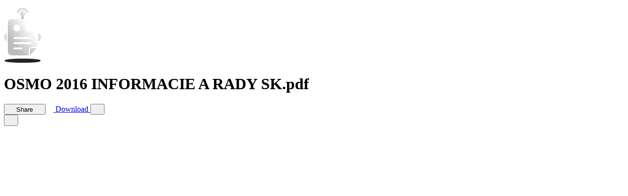

--- FILE ---
content_type: text/html; charset=UTF-8
request_url: https://www.docdroid.net/y97rUZ4/osmo-2016-informacie-a-rady-sk-pdf
body_size: 5151
content:
<!DOCTYPE html>
<html>
<head>
    <meta charset="utf-8" />
    <meta name="viewport" content="width=device-width, initial-scale=1.0, maximum-scale=1.0" />
    <link rel="shortcut icon" href="https://www.docdroid.net/build/assets/favicon-CnK8tsQX.png">
    <link rel="preload" as="style" href="https://www.docdroid.net/build/assets/app-e8pBNSG0.css" /><link rel="modulepreload" as="script" href="https://www.docdroid.net/build/assets/app-BbGZBVJt.js" /><link rel="stylesheet" href="https://www.docdroid.net/build/assets/app-e8pBNSG0.css" /><script type="module" src="https://www.docdroid.net/build/assets/app-BbGZBVJt.js"></script>    </head>
<body >
<div id="app" data-page="{&quot;component&quot;:&quot;View&quot;,&quot;props&quot;:{&quot;errors&quot;:{},&quot;base_url&quot;:&quot;https:\/\/www.docdroid.com&quot;,&quot;api_url&quot;:&quot;\/api&quot;,&quot;csrf_token&quot;:&quot;wEaOrS4emWXUacYcCLCUxPzFQYfAb9qF7SGdyNPF&quot;,&quot;query&quot;:[],&quot;auth&quot;:{&quot;impersonating&quot;:false,&quot;user&quot;:null},&quot;flash&quot;:{&quot;success&quot;:null,&quot;error&quot;:null},&quot;document&quot;:{&quot;id&quot;:&quot;y97rUZ4&quot;,&quot;filename&quot;:&quot;OSMO 2016 INFORMACIE A RADY SK.pdf&quot;,&quot;name&quot;:&quot;OSMO 2016 INFORMACIE A RADY SK&quot;,&quot;ext&quot;:&quot;pdf&quot;,&quot;type&quot;:&quot;document&quot;,&quot;status&quot;:&quot;ok&quot;,&quot;visibility&quot;:&quot;public&quot;,&quot;allow_download&quot;:true,&quot;allow_search_engines_index&quot;:true,&quot;allow_embed&quot;:&quot;any&quot;,&quot;allow_copy_text&quot;:true,&quot;links&quot;:[{&quot;rel&quot;:&quot;self&quot;,&quot;uri&quot;:&quot;https:\/\/www.docdroid.net\/api\/document\/y97rUZ4&quot;},{&quot;rel&quot;:&quot;link&quot;,&quot;uri&quot;:&quot;https:\/\/www.docdroid.net\/y97rUZ4\/osmo-2016-informacie-a-rady-sk-pdf&quot;},{&quot;rel&quot;:&quot;shortlink&quot;,&quot;uri&quot;:&quot;https:\/\/docdro.id\/y97rUZ4&quot;},{&quot;rel&quot;:&quot;thumbnail&quot;,&quot;type&quot;:&quot;image\/jpeg&quot;,&quot;uri&quot;:&quot;https:\/\/www.docdroid.net\/file\/view\/y97rUZ4\/osmo-2016-informacie-a-rady-sk-pdf.jpg&quot;}],&quot;user&quot;:{&quot;id&quot;:0}},&quot;head&quot;:{&quot;meta&quot;:[{&quot;name&quot;:&quot;description&quot;,&quot;content&quot;:&quot;View and download OSMO 2016 INFORMACIE A RADY SK.pdf on DocDroid&quot;},{&quot;name&quot;:&quot;twitter:card&quot;,&quot;content&quot;:&quot;summary_large_image&quot;},{&quot;name&quot;:&quot;twitter:image&quot;,&quot;content&quot;:&quot;https:\/\/www.docdroid.net\/thumbnail\/y97rUZ4\/1500,750\/osmo-2016-informacie-a-rady-sk-pdf.jpg&quot;},{&quot;property&quot;:&quot;og:type&quot;,&quot;content&quot;:&quot;article&quot;},{&quot;property&quot;:&quot;og:image&quot;,&quot;content&quot;:&quot;https:\/\/www.docdroid.net\/thumbnail\/y97rUZ4\/1500,785\/osmo-2016-informacie-a-rady-sk-pdf.jpg&quot;},{&quot;property&quot;:&quot;og:image&quot;,&quot;content&quot;:&quot;https:\/\/www.docdroid.net\/thumbnail\/y97rUZ4\/1500,1500\/osmo-2016-informacie-a-rady-sk-pdf.jpg&quot;},{&quot;property&quot;:&quot;og:image&quot;,&quot;content&quot;:&quot;https:\/\/www.docdroid.net\/file\/view\/y97rUZ4\/osmo-2016-informacie-a-rady-sk-pdf.jpg&quot;},{&quot;property&quot;:&quot;og:url&quot;,&quot;content&quot;:&quot;https:\/\/www.docdroid.net\/y97rUZ4\/osmo-2016-informacie-a-rady-sk-pdf&quot;},{&quot;name&quot;:&quot;twitter:title&quot;,&quot;content&quot;:&quot;OSMO 2016 INFORMACIE A RADY SK.pdf&quot;},{&quot;name&quot;:&quot;twitter:description&quot;,&quot;content&quot;:&quot;View and download OSMO 2016 INFORMACIE A RADY SK.pdf on DocDroid&quot;},{&quot;property&quot;:&quot;og:title&quot;,&quot;content&quot;:&quot;OSMO 2016 INFORMACIE A RADY SK.pdf&quot;}],&quot;link&quot;:[{&quot;rel&quot;:&quot;canonical&quot;,&quot;href&quot;:&quot;https:\/\/www.docdroid.net\/y97rUZ4\/osmo-2016-informacie-a-rady-sk-pdf&quot;},{&quot;rel&quot;:&quot;shortlink&quot;,&quot;href&quot;:&quot;https:\/\/docdro.id\/y97rUZ4&quot;},{&quot;rel&quot;:&quot;alternate&quot;,&quot;media&quot;:&quot;application\/pdf&quot;,&quot;title&quot;:&quot;OSMO 2016 INFORMACIE A RADY SK.pdf&quot;,&quot;href&quot;:&quot;https:\/\/www.docdroid.net\/file\/download\/y97rUZ4\/osmo-2016-informacie-a-rady-sk-pdf.pdf&quot;},{&quot;rel&quot;:&quot;alternate&quot;,&quot;type&quot;:&quot;application\/json+oembed&quot;,&quot;href&quot;:&quot;https:\/\/www.docdroid.com\/api\/oembed?url=https%3A%2F%2Fwww.docdroid.net%2Fy97rUZ4%2Fosmo-2016-informacie-a-rady-sk-pdf&quot;}]},&quot;pdfUrl&quot;:&quot;https:\/\/www.docdroid.net\/file\/view\/y97rUZ4\/osmo-2016-informacie-a-rady-sk-pdf.pdf?e=1765313075&amp;s=315138808658369d40af57563b62c00c&quot;,&quot;downloadUrls&quot;:{&quot;pdf&quot;:&quot;https:\/\/www.docdroid.net\/file\/download\/y97rUZ4\/osmo-2016-informacie-a-rady-sk-pdf.pdf?e=1765313075&amp;s=275ef7bcfbfe4b49c0ae589e107ae09d&quot;},&quot;canEdit&quot;:false,&quot;canPublish&quot;:false,&quot;userId&quot;:null,&quot;subscribed&quot;:false,&quot;customAppearance&quot;:{&quot;color_theme&quot;:&quot;dark&quot;,&quot;logo&quot;:&quot;default&quot;,&quot;logo_link&quot;:null,&quot;hide_share&quot;:false,&quot;hide_embed_external_window&quot;:false}},&quot;url&quot;:&quot;\/y97rUZ4\/osmo-2016-informacie-a-rady-sk-pdf&quot;,&quot;version&quot;:&quot;d3348a83a99eafce1a51b030cfc59cb6&quot;,&quot;clearHistory&quot;:false,&quot;encryptHistory&quot;:false}"></div></body>
</html>

--- FILE ---
content_type: application/javascript; charset=utf-8
request_url: https://www.docdroid.net/build/assets/DropdownMenu-Czog4xnc.js
body_size: 14774
content:
import{j as oe,l as de,k as te,q as ce,a as C,c as ue,r as D,D as ie,O as ge,$ as fe,a0 as be,m as me,t as ee}from"./Logo.vue_vue_type_script_setup_true_lang-Buhg-nDH.js";import{z as ye,D as m,A as he,B as pe,E as xe}from"./NavigationMenu-CBiJ5Qvo.js";import{E as le,H as J,z as ve,I as Ie,c as Q,A as re,k as z,o as r,e as c,w as n,q as v,j as T,f as ae,b as s,B as o,g as i,y as I,i as ke,t as Le,F as j,l as E,ab as Se,n as ne,K as X,L as Y,G as qe}from"./app-BbGZBVJt.js";const se={__name:"DropdownMenuContent",props:{items:{type:null,required:!1},portal:{type:[Boolean,String],required:!1,skipCheck:!0},sub:{type:Boolean,required:!1},labelKey:{type:null,required:!0},checkedIcon:{type:[String,Object],required:!1},loadingIcon:{type:[String,Object],required:!1},externalIcon:{type:[Boolean,String,Object],required:!1},class:{type:null,required:!1},ui:{type:null,required:!0},uiOverride:{type:null,required:!1},loop:{type:Boolean,required:!1},side:{type:null,required:!1},sideOffset:{type:Number,required:!1},sideFlip:{type:Boolean,required:!1},align:{type:null,required:!1},alignOffset:{type:Number,required:!1},alignFlip:{type:Boolean,required:!1},avoidCollisions:{type:Boolean,required:!1},collisionBoundary:{type:null,required:!1},collisionPadding:{type:[Number,Object],required:!1},arrowPadding:{type:Number,required:!1},sticky:{type:String,required:!1},hideWhenDetached:{type:Boolean,required:!1},positionStrategy:{type:String,required:!1},updatePositionStrategy:{type:String,required:!1},disableUpdateOnLayoutShift:{type:Boolean,required:!1},prioritizePosition:{type:Boolean,required:!1},reference:{type:null,required:!1}},emits:["escapeKeyDown","pointerDownOutside","focusOutside","interactOutside","closeAutoFocus"],setup(e,{emit:M}){const l=e,F=M,O=le(),{dir:R}=oe(),q=re(),U=de(J(()=>l.portal)),G=te(ve(l,"sub","items","portal","labelKey","checkedIcon","loadingIcon","externalIcon","class","ui","uiOverride"),F),H=()=>ie(O,["default"]),[K,y]=Ie(),Z=Q(()=>R.value==="rtl"?q.ui.icons.chevronLeft:q.ui.icons.chevronRight),W=Q(()=>{var d;return(d=l.items)!=null&&d.length?ce(l.items)?l.items:[l.items]:[]});return(d,N)=>(r(),z(j,null,[c(i(K),null,{default:n(({item:a,active:u,index:w})=>[v(d.$slots,a.slot||"item",{item:a,index:w},()=>{var B,t,k,$,A,P;return[v(d.$slots,a.slot?`${a.slot}-leading`:"item-leading",{item:a,active:u,index:w},()=>{var g,f,L,S,b,h,p,x;return[a.loading?(r(),s(C,{key:0,name:e.loadingIcon||i(q).ui.icons.loading,class:o(e.ui.itemLeadingIcon({class:[(g=e.uiOverride)==null?void 0:g.itemLeadingIcon,(f=a.ui)==null?void 0:f.itemLeadingIcon],color:a==null?void 0:a.color,loading:!0}))},null,8,["name","class"])):a.icon?(r(),s(C,{key:1,name:a.icon,class:o(e.ui.itemLeadingIcon({class:[(L=e.uiOverride)==null?void 0:L.itemLeadingIcon,(S=a.ui)==null?void 0:S.itemLeadingIcon],color:a==null?void 0:a.color,active:u}))},null,8,["name","class"])):a.avatar?(r(),s(ue,I({key:2,size:((b=a.ui)==null?void 0:b.itemLeadingAvatarSize)||((h=e.uiOverride)==null?void 0:h.itemLeadingAvatarSize)||e.ui.itemLeadingAvatarSize()},a.avatar,{class:e.ui.itemLeadingAvatar({class:[(p=e.uiOverride)==null?void 0:p.itemLeadingAvatar,(x=a.ui)==null?void 0:x.itemLeadingAvatar],active:u})}),null,16,["size","class"])):T("",!0)]}),i(D)(a,l.labelKey)||O[a.slot?`${a.slot}-label`:"item-label"]?(r(),z("span",{key:0,class:o(e.ui.itemLabel({class:[(B=e.uiOverride)==null?void 0:B.itemLabel,(t=a.ui)==null?void 0:t.itemLabel],active:u}))},[v(d.$slots,a.slot?`${a.slot}-label`:"item-label",{item:a,active:u,index:w},()=>[ke(Le(i(D)(a,l.labelKey)),1)]),a.target==="_blank"&&e.externalIcon!==!1?(r(),s(C,{key:0,name:typeof e.externalIcon=="string"?e.externalIcon:i(q).ui.icons.external,class:o(e.ui.itemLabelExternalIcon({class:[(k=e.uiOverride)==null?void 0:k.itemLabelExternalIcon,($=a.ui)==null?void 0:$.itemLabelExternalIcon],color:a==null?void 0:a.color,active:u}))},null,8,["name","class"])):T("",!0)],2)):T("",!0),ae("span",{class:o(e.ui.itemTrailing({class:[(A=e.uiOverride)==null?void 0:A.itemTrailing,(P=a.ui)==null?void 0:P.itemTrailing]}))},[v(d.$slots,a.slot?`${a.slot}-trailing`:"item-trailing",{item:a,active:u,index:w},()=>{var g,f,L,S,b,h;return[(g=a.children)!=null&&g.length?(r(),s(C,{key:0,name:Z.value,class:o(e.ui.itemTrailingIcon({class:[(f=e.uiOverride)==null?void 0:f.itemTrailingIcon,(L=a.ui)==null?void 0:L.itemTrailingIcon],color:a==null?void 0:a.color,active:u}))},null,8,["name","class"])):(S=a.kbds)!=null&&S.length?(r(),z("span",{key:1,class:o(e.ui.itemTrailingKbds({class:[(b=e.uiOverride)==null?void 0:b.itemTrailingKbds,(h=a.ui)==null?void 0:h.itemTrailingKbds]}))},[(r(!0),z(j,null,E(a.kbds,(p,x)=>{var V,_;return r(),s(ye,I({key:x,size:((V=a.ui)==null?void 0:V.itemTrailingKbdsSize)||((_=e.uiOverride)==null?void 0:_.itemTrailingKbdsSize)||e.ui.itemTrailingKbdsSize()},{ref_for:!0},typeof p=="string"?{value:p}:p),null,16,["size"])}),128))],2)):T("",!0)]}),c(i(m).ItemIndicator,{"as-child":""},{default:n(()=>{var g,f;return[c(C,{name:e.checkedIcon||i(q).ui.icons.check,class:o(e.ui.itemTrailingIcon({class:[(g=e.uiOverride)==null?void 0:g.itemTrailingIcon,(f=a.ui)==null?void 0:f.itemTrailingIcon],color:a==null?void 0:a.color}))},null,8,["name","class"])]}),_:2},1024)],2)]})]),_:3}),c(i(m).Portal,X(Y(i(U))),{default:n(()=>[(r(),s(Se(e.sub?i(m).SubContent:i(m).Content),I({class:l.class},i(G)),{default:n(()=>{var a;return[v(d.$slots,"content-top"),ae("div",{role:"presentation",class:o(e.ui.viewport({class:(a=e.uiOverride)==null?void 0:a.viewport}))},[(r(!0),z(j,null,E(W.value,(u,w)=>{var B;return r(),s(i(m).Group,{key:`group-${w}`,class:o(e.ui.group({class:(B=e.uiOverride)==null?void 0:B.group}))},{default:n(()=>[(r(!0),z(j,null,E(u,(t,k)=>{var $,A,P,g,f,L,S;return r(),z(j,{key:`group-${w}-${k}`},[t.type==="label"?(r(),s(i(m).Label,{key:0,class:o(e.ui.label({class:[($=e.uiOverride)==null?void 0:$.label,(A=t.ui)==null?void 0:A.label,t.class]}))},{default:n(()=>[c(i(y),{item:t,index:k},null,8,["item","index"])]),_:2},1032,["class"])):t.type==="separator"?(r(),s(i(m).Separator,{key:1,class:o(e.ui.separator({class:[(P=e.uiOverride)==null?void 0:P.separator,(g=t.ui)==null?void 0:g.separator,t.class]}))},null,8,["class"])):(f=t==null?void 0:t.children)!=null&&f.length?(r(),s(i(m).Sub,{key:2,open:t.open,"default-open":t.defaultOpen},{default:n(()=>{var b,h;return[c(i(m).SubTrigger,{as:"button",type:"button",disabled:t.disabled,"text-value":i(D)(t,l.labelKey),class:o(e.ui.item({class:[(b=e.uiOverride)==null?void 0:b.item,(h=t.ui)==null?void 0:h.item,t.class],color:t==null?void 0:t.color}))},{default:n(()=>[c(i(y),{item:t,index:k},null,8,["item","index"])]),_:2},1032,["disabled","text-value","class"]),c(se,I({sub:"",class:l.class,ui:e.ui,"ui-override":e.uiOverride,portal:e.portal,items:t.children,align:"start","align-offset":-4,"side-offset":3,"label-key":e.labelKey,"checked-icon":e.checkedIcon,"loading-icon":e.loadingIcon,"external-icon":e.externalIcon},{ref_for:!0},t.content),ne({_:2},[E(H(),(p,x)=>({name:x,fn:n(V=>[v(d.$slots,x,I({ref_for:!0},V))])}))]),1040,["class","ui","ui-override","portal","items","label-key","checked-icon","loading-icon","external-icon"])]}),_:2},1032,["open","default-open"])):t.type==="checkbox"?(r(),s(i(m).CheckboxItem,{key:3,"model-value":t.checked,disabled:t.disabled,"text-value":i(D)(t,l.labelKey),class:o(e.ui.item({class:[(L=e.uiOverride)==null?void 0:L.item,(S=t.ui)==null?void 0:S.item,t.class],color:t==null?void 0:t.color})),"onUpdate:modelValue":t.onUpdateChecked,onSelect:t.onSelect},{default:n(()=>[c(i(y),{item:t,index:k},null,8,["item","index"])]),_:2},1032,["model-value","disabled","text-value","class","onUpdate:modelValue","onSelect"])):(r(),s(i(m).Item,{key:4,"as-child":"",disabled:t.disabled,"text-value":i(D)(t,l.labelKey),onSelect:t.onSelect},{default:n(()=>[c(ge,I({ref_for:!0},i(fe)(t),{custom:""}),{default:n(({active:b,...h})=>{var p,x;return[c(be,I({ref_for:!0},h,{class:e.ui.item({class:[(p=e.uiOverride)==null?void 0:p.item,(x=t.ui)==null?void 0:x.item,t.class],color:t==null?void 0:t.color,active:b})}),{default:n(()=>[c(i(y),{item:t,active:b,index:k},null,8,["item","active","index"])]),_:2},1040,["class"])]}),_:2},1040)]),_:2},1032,["disabled","text-value","onSelect"]))],64)}),128))]),_:2},1032,["class"])}),128))],2),v(d.$slots,"default"),v(d.$slots,"content-bottom")]}),_:3},16,["class"]))]),_:3},16)],64))}},we={slots:{content:"min-w-32 bg-default shadow-lg rounded-md ring ring-default overflow-hidden data-[state=open]:animate-[scale-in_100ms_ease-out] data-[state=closed]:animate-[scale-out_100ms_ease-in] origin-(--reka-dropdown-menu-content-transform-origin) flex flex-col",viewport:"relative divide-y divide-default scroll-py-1 overflow-y-auto flex-1",arrow:"fill-default",group:"p-1 isolate",label:"w-full flex items-center font-semibold text-highlighted",separator:"-mx-1 my-1 h-px bg-border",item:"group relative w-full flex items-center select-none outline-none before:absolute before:z-[-1] before:inset-px before:rounded-md data-disabled:cursor-not-allowed data-disabled:opacity-75",itemLeadingIcon:"shrink-0",itemLeadingAvatar:"shrink-0",itemLeadingAvatarSize:"",itemTrailing:"ms-auto inline-flex gap-1.5 items-center",itemTrailingIcon:"shrink-0",itemTrailingKbds:"hidden lg:inline-flex items-center shrink-0",itemTrailingKbdsSize:"",itemLabel:"truncate",itemLabelExternalIcon:"inline-block size-3 align-top text-dimmed"},variants:{color:{primary:"",secondary:"",success:"",info:"",warning:"",error:"",neutral:""},active:{true:{item:"text-highlighted before:bg-elevated",itemLeadingIcon:"text-default"},false:{item:["text-default data-highlighted:text-highlighted data-[state=open]:text-highlighted data-highlighted:before:bg-elevated/50 data-[state=open]:before:bg-elevated/50","transition-colors before:transition-colors"],itemLeadingIcon:["text-dimmed group-data-highlighted:text-default group-data-[state=open]:text-default","transition-colors"]}},loading:{true:{itemLeadingIcon:"animate-spin"}},size:{xs:{label:"p-1 text-xs gap-1",item:"p-1 text-xs gap-1",itemLeadingIcon:"size-4",itemLeadingAvatarSize:"3xs",itemTrailingIcon:"size-4",itemTrailingKbds:"gap-0.5",itemTrailingKbdsSize:"sm"},sm:{label:"p-1.5 text-xs gap-1.5",item:"p-1.5 text-xs gap-1.5",itemLeadingIcon:"size-4",itemLeadingAvatarSize:"3xs",itemTrailingIcon:"size-4",itemTrailingKbds:"gap-0.5",itemTrailingKbdsSize:"sm"},md:{label:"p-1.5 text-sm gap-1.5",item:"p-1.5 text-sm gap-1.5",itemLeadingIcon:"size-5",itemLeadingAvatarSize:"2xs",itemTrailingIcon:"size-5",itemTrailingKbds:"gap-0.5",itemTrailingKbdsSize:"md"},lg:{label:"p-2 text-sm gap-2",item:"p-2 text-sm gap-2",itemLeadingIcon:"size-5",itemLeadingAvatarSize:"2xs",itemTrailingIcon:"size-5",itemTrailingKbds:"gap-1",itemTrailingKbdsSize:"md"},xl:{label:"p-2 text-base gap-2",item:"p-2 text-base gap-2",itemLeadingIcon:"size-6",itemLeadingAvatarSize:"xs",itemTrailingIcon:"size-6",itemTrailingKbds:"gap-1",itemTrailingKbdsSize:"lg"}}},compoundVariants:[{color:"primary",active:!1,class:{item:"text-primary data-highlighted:text-primary data-highlighted:before:bg-primary/10 data-[state=open]:before:bg-primary/10",itemLeadingIcon:"text-primary/75 group-data-highlighted:text-primary group-data-[state=open]:text-primary"}},{color:"secondary",active:!1,class:{item:"text-secondary data-highlighted:text-secondary data-highlighted:before:bg-secondary/10 data-[state=open]:before:bg-secondary/10",itemLeadingIcon:"text-secondary/75 group-data-highlighted:text-secondary group-data-[state=open]:text-secondary"}},{color:"success",active:!1,class:{item:"text-success data-highlighted:text-success data-highlighted:before:bg-success/10 data-[state=open]:before:bg-success/10",itemLeadingIcon:"text-success/75 group-data-highlighted:text-success group-data-[state=open]:text-success"}},{color:"info",active:!1,class:{item:"text-info data-highlighted:text-info data-highlighted:before:bg-info/10 data-[state=open]:before:bg-info/10",itemLeadingIcon:"text-info/75 group-data-highlighted:text-info group-data-[state=open]:text-info"}},{color:"warning",active:!1,class:{item:"text-warning data-highlighted:text-warning data-highlighted:before:bg-warning/10 data-[state=open]:before:bg-warning/10",itemLeadingIcon:"text-warning/75 group-data-highlighted:text-warning group-data-[state=open]:text-warning"}},{color:"error",active:!1,class:{item:"text-error data-highlighted:text-error data-highlighted:before:bg-error/10 data-[state=open]:before:bg-error/10",itemLeadingIcon:"text-error/75 group-data-highlighted:text-error group-data-[state=open]:text-error"}},{color:"primary",active:!0,class:{item:"text-primary before:bg-primary/10",itemLeadingIcon:"text-primary"}},{color:"secondary",active:!0,class:{item:"text-secondary before:bg-secondary/10",itemLeadingIcon:"text-secondary"}},{color:"success",active:!0,class:{item:"text-success before:bg-success/10",itemLeadingIcon:"text-success"}},{color:"info",active:!0,class:{item:"text-info before:bg-info/10",itemLeadingIcon:"text-info"}},{color:"warning",active:!0,class:{item:"text-warning before:bg-warning/10",itemLeadingIcon:"text-warning"}},{color:"error",active:!0,class:{item:"text-error before:bg-error/10",itemLeadingIcon:"text-error"}}],defaultVariants:{size:"md"}},Ke={__name:"DropdownMenu",props:{size:{type:null,required:!1},items:{type:null,required:!1},checkedIcon:{type:[String,Object],required:!1},loadingIcon:{type:[String,Object],required:!1},externalIcon:{type:[Boolean,String,Object],required:!1,default:!0},content:{type:Object,required:!1},arrow:{type:[Boolean,Object],required:!1},portal:{type:[Boolean,String],required:!1,skipCheck:!0,default:!0},labelKey:{type:null,required:!1,default:"label"},disabled:{type:Boolean,required:!1},class:{type:null,required:!1},ui:{type:null,required:!1},defaultOpen:{type:Boolean,required:!1},open:{type:Boolean,required:!1},modal:{type:Boolean,required:!1,default:!0}},emits:["update:open"],setup(e,{emit:M}){const l=e,F=M,O=le(),R=re(),q=te(qe(l,"defaultOpen","open","modal"),F),U=J(()=>me(l.content,{side:"bottom",sideOffset:8,collisionPadding:8})),G=J(()=>l.arrow),H=()=>ie(O,["default"]),K=Q(()=>{var y;return ee({extend:ee(we),...((y=R.ui)==null?void 0:y.dropdownMenu)||{}})({size:l.size})});return(y,Z)=>(r(),s(i(xe),X(Y(i(q))),{default:n(({open:W})=>{var d;return[O.default?(r(),s(i(he),{key:0,"as-child":"",class:o(l.class),disabled:e.disabled},{default:n(()=>[v(y.$slots,"default",{open:W})]),_:2},1032,["class","disabled"])):T("",!0),c(se,I({class:K.value.content({class:[!O.default&&l.class,(d=l.ui)==null?void 0:d.content]}),ui:K.value,"ui-override":l.ui},U.value,{items:e.items,portal:e.portal,"label-key":e.labelKey,"checked-icon":e.checkedIcon,"loading-icon":e.loadingIcon,"external-icon":e.externalIcon}),ne({default:n(()=>{var N;return[e.arrow?(r(),s(i(pe),I({key:0},G.value,{class:K.value.arrow({class:(N=l.ui)==null?void 0:N.arrow})}),null,16,["class"])):T("",!0)]}),_:2},[E(H(),(N,a)=>({name:a,fn:n(u=>[v(y.$slots,a,X(Y(u)))])}))]),1040,["class","ui","ui-override","items","portal","label-key","checked-icon","loading-icon","external-icon"])]}),_:3},16))}};export{Ke as _};
